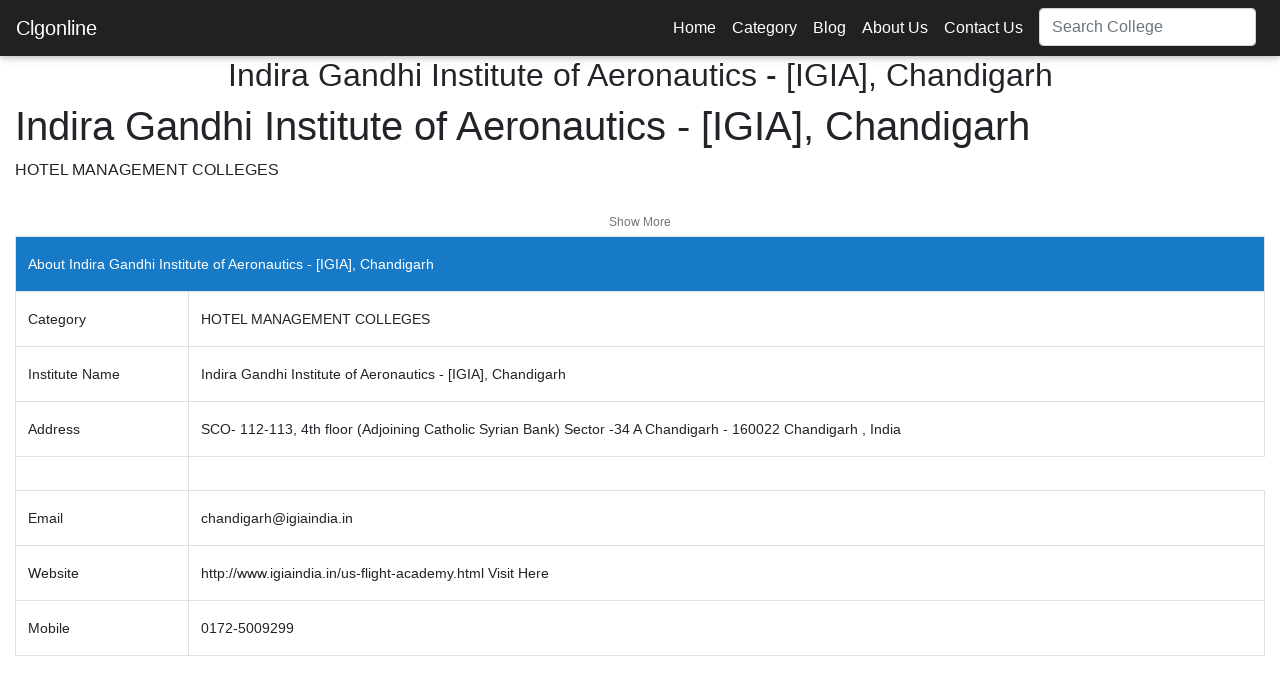

--- FILE ---
content_type: text/html; charset=utf-8
request_url: https://clgonline.in/college/indira-gandhi-institute-of-aeronautics-igia-chandigarh-HOTEL
body_size: 5816
content:
<!DOCTYPE html>
<html lang="en">
<head>
  <meta charset="utf-8">
  <link rel="canonical" href="/college/indira-gandhi-institute-of-aeronautics-igia-chandigarh-HOTEL">
  <meta property="og:url" content="/collage/indira-gandhi-institute-of-aeronautics-igia-chandigarh-HOTEL">
  <meta property="og:type" content="website">
  <meta property="og:title" content="Indira Gandhi Institute of Aeronautics - [IGIA], Chandigarh">
  <meta property="og:description" content="Follow The link to get detailed Information about Indira Gandhi Institute of Aeronautics - [IGIA], Chandigarh">
  <meta property="og:image" content="https://clgonline.in/\static\all_collages/img/indira-gandhi-institute-of-aeronautics-igia-chandigarh.jpg">
  <meta property="og:site_name" content="clgonline/">
  <meta name="twitter:card" content="summary_large_image">
  <meta name="twitter:site" content="@clgonline">
  <meta name="twitter:creator" content="@clgonline">
  <script type="application/ld+json">
  {
  "@context": "https://schema.org",
  "@type": "CollegeOrUniversity",
  "name": " Indira Gandhi Institute of Aeronautics - [IGIA], Chandigarh  ",
  "url": "http://www.igiaindia.in/us-flight-academy.html",
  "logo": "/static/all_collages/logo/indira-gandhi-institute-of-aeronautics-igia-chandigarh.jpg",
   "address":"SCO- 112-113, 4th floor (Adjoining Catholic Syrian Bank) Sector -34 A 
  Chandigarh - 160022 
  Chandigarh ,    India ",
  "contactPoint": [
    {
      "@type": "ContactPoint",
      "telephone": "    0172-5009299    ",
      "email": "chandigarh@igiaindia.in"
    }
  ]
  }
  </script>
  <meta name="keywords" content="Indira Gandhi Institute of Aeronautics - [IGIA], Chandigarh , clgonline, HOTEL MANAGEMENT COLLEGES, HOTEL MANAGEMENT COLLEGES Chandigarh , HOTEL MANAGEMENT COLLEGES Chandigarh">
  <meta name="viewport" content="width=device-width, initial-scale=1.0">
  <link rel="stylesheet" href="https://stackpath.bootstrapcdn.com/bootstrap/4.4.1/css/bootstrap.min.css" integrity="sha384-Vkoo8x4CGsO3+Hhxv8T/Q5PaXtkKtu6ug5TOeNV6gBiFeWPGFN9MuhOf23Q9Ifjh" crossorigin="anonymous">
  <link rel="stylesheet" href="https://use.fontawesome.com/releases/v5.8.2/css/all.css">
  <link href="/static/css/bootstrap.min.css" rel="stylesheet">
  <link href="/static/css/style.css" rel="stylesheet">
  <link href="/static/css/mdb.min.css" rel="stylesheet">
  <link rel="icon" href="/static/img/favicon1.png">
  <link rel="shortcut icon" href="/static/img/favicon1.png">
  <title>Indira Gandhi Institute of Aeronautics - [IGIA], Chandigarh | HOTEL MANAGEMENT COLLEGES</title>
  <script async defer crossorigin="anonymous" src="https://connect.facebook.net/en_GB/sdk.js#xfbml=1&version=v8.0&appId=261404321961795&autoLogAppEvents=1" nonce="FSDYofmI"></script>
  <script>
  window.dataLayer = window.dataLayer || [];
  function gtag(){dataLayer.push(arguments);}
  gtag('js', new Date());

  gtag('config', 'G-HQKZQP468M');
  </script>
  <style>
    .fb-profile img.fb-image-lg {
        z-index: 0;
        width: 100%;
        margin-bottom: 10px;
    }

    .fb-image-profile {
        margin: -90px 10px 0px 50px;
        z-index: 9;
        width: 20%;
    }

    @media (max-width:768px) {

        .fb-profile-text>h1 {
            font-weight: 700;
            font-size: 16px;
        }

        .fb-image-profile {
            margin: -45px 10px 0px 25px;
            z-index: 9;
            width: 20%;
        }
    }

    .show-more {
        /*   width: 690px;  */
        color: #777;
        font-size: 12px;
        padding-top: 5px;
        height: 20px;
        text-align: center;

        cursor: pointer;
        position: relative;
    }

    .show-more-height {
        height: 5px;
        overflow: hidden;
    }

    .written {
        /*   width: 660px;  */
        margin-bottom: 5px;

    }
  </style>
  <style>
    .new_footer_area {
      background: #fbfbfd;
    }


    .new_footer_top {
      padding: 120px 0px 270px;
      position: relative;
      overflow-x: hidden;
    }

    .new_footer_area .footer_bottom {
      padding-top: 5px;
      padding-bottom: 50px;
    }

    .footer_bottom {
      font-size: 14px;
      font-weight: 300;
      line-height: 20px;
      color: #7f88a6;
      padding: 27px 0px;
    }

    .new_footer_top .company_widget p {
      font-size: 16px;
      font-weight: 300;
      line-height: 28px;
      color: #6a7695;
      margin-bottom: 20px;
    }

    .new_footer_top .company_widget .f_subscribe_two .btn_get {
      border-width: 1px;
      margin-top: 20px;
    }

    .btn_get_two:hover {
      background: transparent;
      color: #5e2ced;
    }

    .btn_get:hover {
      color: #fff;
      background: #6754e2;
      border-color: #6754e2;
      -webkit-box-shadow: none;
      box-shadow: none;
    }

    a:hover,
    a:focus,
    .btn:hover,
    .btn:focus,
    button:hover,
    button:focus {
      text-decoration: none;
      outline: none;
    }



    .new_footer_top .f_widget.about-widget .f_list li a:hover {
      color: #5e2ced;
    }

    .new_footer_top .f_widget.about-widget .f_list li {
      margin-bottom: 11px;
    }

    .f_widget.about-widget .f_list li:last-child {
      margin-bottom: 0px;
    }

    .f_widget.about-widget .f_list li {
      margin-bottom: 15px;
    }

    .f_widget.about-widget .f_list {
      margin-bottom: 0px;
    }

    .new_footer_top .f_social_icon a {
      width: 44px;
      height: 44px;
      line-height: 43px;
      background: transparent;
      border: 1px solid #e2e2eb;
      font-size: 24px;
    }

    .f_social_icon a {
      width: 46px;
      height: 46px;
      border-radius: 50%;
      font-size: 14px;
      line-height: 45px;
      color: #858da8;
      display: inline-block;
      background: #ebeef5;
      text-align: center;
      -webkit-transition: all 0.2s linear;
      -o-transition: all 0.2s linear;
      transition: all 0.2s linear;
    }

    .ti-facebook:before {
      content: "\e741";
    }

    .ti-twitter-alt:before {
      content: "\e74b";
    }

    .ti-vimeo-alt:before {
      content: "\e74a";
    }

    .ti-pinterest:before {
      content: "\e731";
    }

    .btn_get_two {
      -webkit-box-shadow: none;
      box-shadow: none;
      background: #5e2ced;
      border-color: #5e2ced;
      color: #fff;
    }

    .btn_get_two:hover {
      background: transparent;
      color: #5e2ced;
    }

    .new_footer_top .f_social_icon a:hover {
      background: #5e2ced;
      border-color: #5e2ced;
      color: white;
    }

    .new_footer_top .f_social_icon a+a {
      margin-left: 4px;
    }

    .new_footer_top .f-title {
      margin-bottom: 30px;
      color: #263b5e;
    }

    .f_600 {
      font-weight: 600;
    }

    .f_size_18 {
      font-size: 18px;
    }


    .new_footer_top .f_widget.about-widget .f_list li a {
      color: #6a7695;
    }


    .new_footer_top .footer_bg {
      position: absolute;
      bottom: 0;
      background: url("/static/footer_support/footer_bg.png") no-repeat scroll center 0;
      width: 100%;
      height: 266px;
    }

    .new_footer_top .footer_bg .footer_bg_one {
      background: url("/static/footer_support/volks.gif") no-repeat center center;
      width: 330px;
      height: 105px;
      background-size: 100%;
      position: absolute;
      bottom: 0;
      left: 30%;
      -webkit-animation: myfirst 22s linear infinite;
      animation: myfirst 22s linear infinite;
    }

    .new_footer_top .footer_bg .footer_bg_two {
      background: url("/static/footer_support/cyclist.gif") no-repeat center center;
      width: 88px;
      height: 100px;
      background-size: 100%;
      bottom: 0;
      left: 38%;
      position: absolute;
      -webkit-animation: myfirst 30s linear infinite;
      animation: myfirst 30s linear infinite;
    }



    @-moz-keyframes myfirst {
      0% {
        left: -25%;
      }

      100% {
        left: 100%;
      }
    }

    @-webkit-keyframes myfirst {
      0% {
        left: -25%;
      }

      100% {
        left: 100%;
      }
    }

    @keyframes myfirst {
      0% {
        left: -25%;
      }

      100% {
        left: 100%;
      }
    }

    /*************footer End*****************/
  </style>
</head>
<body>  <ins data-ad-channel="b1abb8ba140ddacf357f0dd10203906a" data-biqdiq-init></ins>

  <nav class="navbar navbar-expand-lg navbar-dark bg-dark">
    <a class="navbar-brand" href="/">Clgonline</a> <button class="navbar-toggler" type="button" data-toggle="collapse" data-target="#navbarSupportedContent" aria-controls="navbarSupportedContent" aria-expanded="false" aria-label="Toggle navigation"><span class="navbar-toggler-icon"></span></button>
    <div class="collapse navbar-collapse justify-content-end" id="navbarSupportedContent">
      <ul class="navbar-nav">
        <li class="nav-item dropdown position-static hovered">
        </li>
<li class="nav-item">
          <a class="nav-link" href="/">Home</a>
        </li>
        <li class="nav-item dropdown hovered">
          <a class="nav-link" data-toggle="dropdown" href="#" aria-expanded="true">Category</a>
          <div class="dropdown-menu" style="min-width: 400px; background-color: rgb(148, 144, 144);">
            <div class="card card-lg">
              <div class="card-body">
                <div class="row">
                  <div class="col">
                    <div class="mb-3 font-weight-bold">
                      TECHNICAL
                    </div>
                    <ul class="list-unstyled mb-7 font-size-sm">
                      <li class="list-styled-item">
                        <a class="list-styled-link" href="/catagory/ENGINEERING%20COLLEGES">Engineering</a>
                      </li>
                      <li class="list-styled-item">
                        <a class="list-styled-link" href="/catagory/MANAGEMENT%20COLLEGES">Management</a>
                      </li>
                      <li class="list-styled-item">
                        <a class="list-styled-link" href="/catagory/ARCHITECTURE%20COLLEGES">Architecture</a>
                      </li>
                      <li class="list-styled-item">
                        <a class="list-styled-link" href="/catagory/HOTEL%20MANAGEMENT%20COLLEGES">Hotel Management</a>
                      </li>
                      <li class="list-styled-item">
                        <a class="list-styled-link" href="/catagory/COMPUTER%20APPLICATIONS%20COLLEGES">Computer App</a>
                      </li>
                      <li class="list-styled-item">
                        <a class="list-styled-link" href="/catagory/LAW%20COLLEGES">Law Colleges</a>
                      </li>
                      <li class="list-styled-item">
                        <a class="list-styled-link" href="/catagory/OTHER%20COLLEGES">Other Colleges</a>
                      </li>
                    </ul>
                  </div>
                  <div class="col">
                    <div class="mb-3 font-weight-bold">
                      MEDICAL
                    </div>
                    <ul class="list-unstyled mb-7 font-size-sm">
                      <li class="list-styled-item">
                        <a class="list-styled-link" href="/catagory/MEDICAL%20COLLEGES">Medical Colleges</a>
                      </li>
                      <li class="list-styled-item">
                        <a class="list-styled-link" href="/catagory/DENTAL%20COLLEGES">Dental</a>
                      </li>
                      <li class="list-styled-item">
                        <a class="list-styled-link" href="/catagory/PHARMACY%20COLLEGES">Pharmacy</a>
                      </li>
                    </ul>
                  </div>
                </div>
              </div>
            </div>
          </div>
        </li>
        <li class="nav-item">
          <a class="nav-link" href="/blog">Blog</a>
        </li>
        <li class="nav-item">
          <a class="nav-link" href="/aboutus">About Us</a>
        </li>
        <li class="nav-item">
          <a class="nav-link" href="/contactus">Contact Us</a>
        </li>
        <li class="nav-item">
          <form class="px-2" action="/search" method="post" enctype="multipart/form-data">
            <input class="form-control" type="text" placeholder="Search College" aria-label="Search" name="serch_key_word">
          </form>
        </li>
      </ul>
    </div>
  </nav>
  <div class="container-fluid">
    <h2 class="text-center">Indira Gandhi Institute of Aeronautics - [IGIA], Chandigarh</h2>
    <div class="fb-profile">
       
      <div class="fb-profile-text">
        <h1>Indira Gandhi Institute of Aeronautics - [IGIA], Chandigarh</h1>
        <p>HOTEL MANAGEMENT COLLEGES</p>
      </div>
    </div>
    <div class="written show-more-height">
      <p class="text-justify">Visit the official website on http://www.igiaindia.in/us-flight-academy.html or contact the representative person on the email given below and get the conversation on the provided mobile number. All information is up to date as per our study although We highly suggested to check university details on the official website of the college to get additional informations about courses and admission process.<br>
      <br></p>
      <p class="text-justify">The primary campus of indira gandhi institute of aeronautics - [igia], chandigarh has located in chandigarh of chandigarh in second-most populous country India. one of hotel management colleges in chandigarh India.Delivering the best education solution to students to crack all technical and industrial demands.<br>
      <br></p>
      <p class="text-justify">Here you can browse among all the top hotel management colleges in chandigarh , we constantly investigating to provide the list of best colleges in India, , We possess a valuable database of several private and government hotel management colleges in India, We also provide a list of colleges in chandigarh , Choose the most suitable university.<br>
      <br></p>
      <p class="text-justify">Are you confuse to choose the right college or course for your career? check our blog post there you will get a guide for which points are needed to consider before choosing your college, How to rank institution and which are factors effected to ranking. Do check our blog before you pick your institution, let us help to reduce your hassle to find learning path.Our best wishes for you to get the best hotel management colleges in chandigarh browse from all and get admissinon in top hotel management colleges in chandigarh</p>
      <p class="text-justify">other colleges<br>
      <a href="sharavathi-dental-college-and-hospital-sdch-shimoga" title=" Sharavathi Dental College and Hospital- [SDCH], Shimoga ">Sharavathi Dental College and Hospital- [SDCH], Shimoga</a><br>
      <a href="shree-bankey-bihari-dental-college-and-research-centre-sbbdc-ghaziabad" title=" Shree Bankey Bihari Dental College and Research Centre - [SBBDC], Ghaziabad ">Shree Bankey Bihari Dental College and Research Centre - [SBBDC], Ghaziabad</a><br>
      Sri Siddhartha Dental College - [SSDC], Tumkur<br></p>
    </div>
    <div class="show-more">
      Show More
    </div>
  </div>
  <div class="col-lg-12 col-md-12 col-sm-12 py-2">
    <div class="table-responsive">
      <div id="ContentPlaceHolder1_div"></div>
      <table class="table table-bordered table-hover" style="min-height: 50px;">
        <tbody>
          <tr style="background-color: #167ac6; color: #fff;">
            <th colspan="2">About Indira Gandhi Institute of Aeronautics - [IGIA], Chandigarh</th>
          </tr>
          <tr>
            <td>Category</td>
            <td><span id="ContentPlaceHolder1_lblCourse">HOTEL MANAGEMENT COLLEGES</span></td>
          </tr>
          <tr>
            <td><span id="ContentPlaceHolder1_lblInstitutionName">Institute Name</span></td>
            <td><span id="ContentPlaceHolder1_lblInstitutesName">Indira Gandhi Institute of Aeronautics - [IGIA], Chandigarh</span></td>
          </tr>
          <tr>
            <td>Address</td>
            <td>
<span>SCO- 112-113, 4th floor (Adjoining Catholic Syrian Bank) Sector -34 A Chandigarh - 160022 Chandigarh , India</span><br>
</td>
          </tr>
          <tr>
            <td></td>
          </tr>
          <tr>
            <td>Email </td>
            <td><span id="ContentPlaceHolder1_lblEmail"><a href="/cdn-cgi/l/email-protection" class="__cf_email__" data-cfemail="8fece7eee1ebe6e8eefde7cfe6e8e6eee6e1ebe6eea1e6e1">[email protected]</a></span></td>
          </tr>
          <tr>
            <td>Website</td>
            <td>
              <span id="ContentPlaceHolder1_lblWebsite">http://www.igiaindia.in/us-flight-academy.html</span> Visit Here
            </td>
          </tr>
          <tr>
            <td>Mobile</td>
            <td><span id="ContentPlaceHolder1_lblmobileno">0172-5009299</span></td>
          </tr>
        </tbody>
      </table>
    </div>
  </div>
  <div class="fb-like pt-2" data-href="/collage/indira-gandhi-institute-of-aeronautics-igia-chandigarh-HOTEL" data-width="" data-layout="standard" data-action="like" data-size="large" data-share="true"></div>
  <div class="fb-comments" data-href="/collage/indira-gandhi-institute-of-aeronautics-igia-chandigarh-HOTEL" data-numposts="1" data-width="100%"></div>
  <footer class="new_footer_area bg_color">
    <div class="new_footer_top">
      <div class="container">
        <div class="row">
          <div class="col-lg-4 col-md-6">
            <div class="f_widget about-widget pl_70 wow fadeInLeft" data-wow-delay="0.4s" style="visibility: visible; animation-delay: 0.4s; animation-name: fadeInLeft;">
              <h3 class="f-title f_600 t_color f_size_18">Important Links</h3>
              <ul class="list-unstyled f_list">
                <li>
                  <a href="/">Home</a>
                </li>
                <li>
                  <a href="/blog">Blog</a>
                </li>
                <li>
                  <a href="/aboutus">About us</a>
                </li>
                <li>
                  <a href="/minority-colleges/">Minority Colleges</a>
                </li>
                <li>
                  <a href="/write-for-us">Write for us</a>
                </li>
                <li>
                  <a href="https://forum.clgonline.in/">forum</a>
                </li>
              </ul>
            </div>
          </div>
          <div class="col-lg-4 col-md-6">
            <div class="f_widget company_widget wow fadeInLeft" data-wow-delay="0.2s" style="visibility: visible; animation-delay: 0.2s; animation-name: fadeInLeft;">
              <h3 class="f-title f_600 t_color f_size_18 my-1">Get in Touch</h3>
              <form action="/contactus" method="post" class="f_subscribe_two mailchimp">
                <div class="form-group">
                  <label>Name</label> <input class="form-control" name="name" placeholder="Enter your name">
                </div>
                <div class="form-group">
                  <label>Email</label> <input class="form-control" type="email" name="emai" placeholder="Enter your email address">
                </div>
                <div class="form-group">
                  <label>Contact Number</label> <input class="form-control" name="number" placeholder="Enter your contact number">
                </div>
                <div class="form-group">
                  <label>Message</label> 
                  <textarea class="form-control" name="message" placeholder="Message"></textarea>
                </div>
<button type="submit" class="btn btn_get btn_get_two" style="border-radius: 15px;">Submit</button>
              </form>
            </div>
          </div>
          <div class="col-lg-4 col-md-6">
            <div class="f_widget social-widget pl_70 wow fadeInLeft" data-wow-delay="0.8s" style="visibility: visible; animation-delay: 0.8s; animation-name: fadeInLeft;">
              <h3 class="f-title f_600 t_color f_size_18">Follow Us On</h3>
              <div class="f_social_icon">
                <a href="#" class="fab fa-facebook"></a> <a href="#" class="fab fa-twitter"></a> <a href="#" class="fab fa-linkedin"></a> <a href="#" class="fab fa-youtube"></a>
              </div>
            </div>
          </div>
        </div>
      </div>
      <div class="footer_bg">
        <div class="footer_bg_one"></div>
        <div class="footer_bg_two"></div>
      </div>
    </div>
  </footer>
  <script data-cfasync="false" src="/cdn-cgi/scripts/5c5dd728/cloudflare-static/email-decode.min.js"></script> 
  <script src="https://code.jquery.com/jquery-3.4.1.slim.min.js" integrity="sha384-J6qa4849blE2+poT4WnyKhv5vZF5SrPo0iEjwBvKU7imGFAV0wwj1yYfoRSJoZ+n" crossorigin="anonymous"></script> 
  <script src="https://cdn.jsdelivr.net/npm/popper.js@1.16.0/dist/umd/popper.min.js" integrity="sha384-Q6E9RHvbIyZFJoft+2mJbHaEWldlvI9IOYy5n3zV9zzTtmI3UksdQRVvoxMfooAo" crossorigin="anonymous"></script> 
  <script src="https://stackpath.bootstrapcdn.com/bootstrap/4.4.1/js/bootstrap.min.js" integrity="sha384-wfSDF2E50Y2D1uUdj0O3uMBJnjuUD4Ih7YwaYd1iqfktj0Uod8GCExl3Og8ifwB6" crossorigin="anonymous"></script> 
  <script type="static/text/javascript" src="/static/js/mdb.min.js"></script> 
  <script>

    $(".show-more").click(function () {
    if ($(".written").hasClass("show-more-height")) {
        $(this).text("Show Less");
    } else {
        $(this).text("Show More");
    }

    $(".written").toggleClass("show-more-height");
  });
  </script>
<script defer src="https://static.cloudflareinsights.com/beacon.min.js/vcd15cbe7772f49c399c6a5babf22c1241717689176015" integrity="sha512-ZpsOmlRQV6y907TI0dKBHq9Md29nnaEIPlkf84rnaERnq6zvWvPUqr2ft8M1aS28oN72PdrCzSjY4U6VaAw1EQ==" data-cf-beacon='{"version":"2024.11.0","token":"08c55985755b424fbd1b7480d401a1e7","r":1,"server_timing":{"name":{"cfCacheStatus":true,"cfEdge":true,"cfExtPri":true,"cfL4":true,"cfOrigin":true,"cfSpeedBrain":true},"location_startswith":null}}' crossorigin="anonymous"></script>
</body>
</html>
